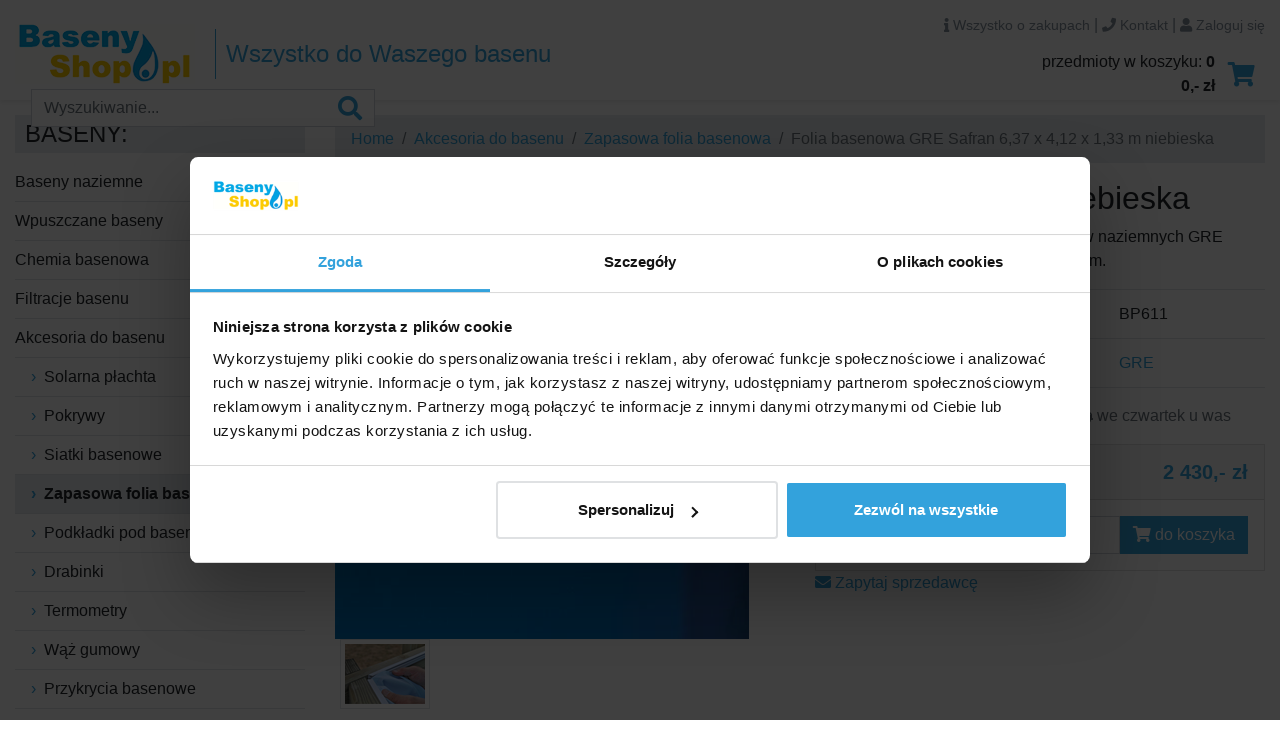

--- FILE ---
content_type: text/html; charset=UTF-8
request_url: https://www.basenyshop.pl/zapasowa-folia-basenowa/folia-basenowa-gre-safran-6-37-x-4-12-x-1-33-m-niebieska
body_size: 5106
content:
<!doctype html>
<html lang="pl" dir="ltr">
<head>
    <meta charset="utf-8">
    <meta name="viewport" content="width=device-width,initial-scale=1">
        <title>Folia basenowa GRE Safran 6,37 x 4,12 x 1,33 m niebieska | BasenyShop.pl</title>
        <link rel="stylesheet" media="all"
          href="/templates/_ui/css/main.css?1615283440">
    <link rel="shortcut icon" type="image/x-icon" href="/templates/favicon.ico">
    <link rel="apple-touch-icon-precomposed" sizes="144x144" href="/templates/apple-touch-icon-144x144-precomposed.png">
    <link rel="apple-touch-icon-precomposed" sizes="114x114" href="/templates/apple-touch-icon-114x114-precomposed.png">
    <link rel="apple-touch-icon-precomposed" sizes="72x72" href="/templates/apple-touch-icon-72x72-precomposed.png">
    <link rel="apple-touch-icon-precomposed" href="/templates/apple-touch-icon-precomposed.png">
    <link rel="alternate" type="application/rss+xml" title="RSS" href="#">
    <meta property="og:title"
          content="Folia basenowa GRE Safran 6,37 x 4,12 x 1,33 m niebieska | BasenyShop.pl">
    <meta property="og:url" content="">
    <meta property="og:description" content="">
    <meta property="og:image" content="/templates/apple-touch-icon-144x144-precomposed.png">
    <meta name="google-site-verification" content="PyV_azmqAo3SCkNGMObHnA2It2YFuW6UfkIwG79sq-U" />
</head>
<body>
<script><!--
    var google_tag_params = {
'ecomm_prodid': '611',
'ecomm_pagetype': 'product',
'ecomm_totalvalue': '2430.00'
}

window.dataLayer = window.dataLayer || [];
window.dataLayer.push({ ecommerce: null });
window.dataLayer.push({
'event': 'view_item',
'ecommerce': {
'currency': 'PLN',
'value': '1975.61',
'items': [
{
                'id': '611',
                'item_id': '611', 
                'item_name': 'Folia basenowa GRE Safran 6,37 x 4,12 x 1,33 m niebieska', 
                'item_brand': 'GRE', 
                'item_category': 'Akcesoria do basenu', 
                'item_category2': 'Zapasowa folia basenowa',
                 
                 
                'price': '1975.61', 
                'quantity': '1',
                 
                 
                 
                'google_business_vertical': 'retail'
                }
]
}
});
    //--></script>

    <!-- Google Tag Manager (noscript) -->
    <noscript><iframe src="https://www.googletagmanager.com/ns.html?id=GTM-5HDNT5J"
    height="0" width="0" style="display:none;visibility:hidden"></iframe></noscript>
    <!-- End Google Tag Manager (noscript) -->
    <!-- Google Tag Manager -->
    <script>(function(w,d,s,l,i){w[l]=w[l]||[];w[l].push({'gtm.start':
    new Date().getTime(),event:'gtm.js'});var f=d.getElementsByTagName(s)[0],
    j=d.createElement(s),dl=l!='dataLayer'?'&l='+l:'';j.async=true;j.src=
    'https://www.googletagmanager.com/gtm.js?id='+i+dl;f.parentNode.insertBefore(j,f);
    })(window,document,'script','dataLayer','GTM-5HDNT5J');</script>
    <!-- End Google Tag Manager -->

<nav id="accessibility-nav" class="sr-only">
    <ol>
        <li><a href="#navigation">Przejdź do nawigacji</a></li>
        <li><a href="#content">Przejdź do treści</a></li>
        <li><a href="#sidebar">Przejdź do paska bocznego</a></li>
    </ol>
</nav>
<!-- / accessibility-nav -->

<div class="container content"><header id="header">
    <div class="row">
        <div class="col-12 col-lg-8 header-left">
            <div class="site-name">
                <a href="/" rel="home" title="Przejdź do strony głównej" accesskey="2" role="logo"><img
                            src="/templates/_ui/gfx/logo-pl.png" alt="BasenyShop.pl"></a>
            </div>
            <p class="motto">
                Wszystko do Waszego basenu
            </p>
            <form role="form" class="search-form" action="/hledani" method="get">
                <div class="input-group">
                    <input type="text" name="keyw" class="form-control ac search-input" id="sg" placeholder="Wyszukiwanie...">
                    <div class="input-group-btn">
                        <button type="submit" class="btn btn-link" tabindex="-1" value="Szukaj"><i
                                    class="fa fa-search"></i></button>
                    </div>
                </div>
            </form>
            <p class="phone-menu">
                <a href="/prihlaseni"
                   class="fa fa-user not-logged"></a>
                                <a href="/kosik/" class="fa fa-shopping-cart"></a>
                                <a href="#" class="fa fa-search"></a>
                <a href="#" class="fa fa-bars"></a>
            </p>
        </div>
        <div class="col-12 col-lg-4 header-right">
            <div class="header-top">
                <a href="/vse-o-nakupu/"><i class="fa fa-info"></i> Wszystko o zakupach</a> | <a href="/kontakt.html"><i class="fa fa-phone"></i> Kontakt</a> |
                                    <a href="/prihlaseni"><i class="fa fa-user"></i> Zaloguj się</a>
                            </div>

            <a href="/kosik/" class="btn-cart">
                <span>przedmioty w koszyku: <strong>0</strong></span>
                <span><strong>0,-&nbsp;zł</strong></span>
            </a>
        </div>
    </div>

</header>
<!-- / header -->

<div class="header-banner"></div>

<div class="row">
<section id="content" role="main" class="col-12 col-lg-9">
    <!-- breadcrumb-navigation -->
<ol class="breadcrumb">
                                        <li class="breadcrumb-item"><a href="/">Home</a></li>
                                                <li class="breadcrumb-item"><a href="/akcesoria-do-basenu/">Akcesoria do basenu</a></li>
                                                <li class="breadcrumb-item"><a href="/zapasowa-folia-basenowa/">Zapasowa folia basenowa</a></li>
                                                <li class="breadcrumb-item active">Folia basenowa GRE Safran 6,37 x 4,12 x 1,33 m niebieska</li>
                    
    </ol>
<!-- /breadcrumb-navigation -->

    <h1>Folia basenowa GRE Safran 6,37 x 4,12 x 1,33 m niebieska</h1>

    
    <div class="detail row">

        <div class="col-md-6">

            <div class="detail-img">
                                    <a href="/media/good/big_23569.jpg" rel="image" title="Folia basenowa GRE Safran 6,37 x 4,12 x 1,33 m niebieska" id="detail-img-link"><img
                                src="/media/good/normal_23569.jpg" alt="Folia basenowa GRE Safran 6,37 x 4,12 x 1,33 m niebieska"></a>
                                            </div>

                            <div class="detail-thumbs">
                                                                                                                    <a href="/media/good/big_23605.jpg" rel="image" title="Folia basenowa GRE Safran 6,37 x 4,12 x 1,33 m niebieska"><img data-src="/media/good/mini_23605.jpg" alt="" class="img-thumbnail"></a>
                                                            </div>
            
            
            <p class="text-muted small">
                Zdjęcia i filmy mają wyłącznie charakter ilustracyjny.
            </p>

        </div>

        <div class="col-md-6">
                        <p class="perex">
                Wymienna folia basenowa do basenów naziemnych GRE Nature Wood Safran 6,37 x 4,12 x 1,33m.
            </p>

            <table class="table table-condensed table-detail">
                <tbody>
                                    <tr>
                        <th>Kod produktu:</th>
                        <td>BP611</td>
                    </tr>
                                                    <tr>
                        <th>Marka:</th>
                        <td><a href="/znacka/gre">GRE</a></td>
                    </tr>
                                </tbody>
            </table>

                            <div class="product-detail-availability">
                                        <div class="availability">
                        <i class="fa fa-shopping-cart"></i>
                        Dostępność:                        
                        <a href="/zapasowa-folia-basenowa/folia-basenowa-gre-safran-6-37-x-4-12-x-1-33-m-niebieska/dostupnost" data-remote="/zapasowa-folia-basenowa/folia-basenowa-gre-safran-6-37-x-4-12-x-1-33-m-niebieska/dostupnost?dialog=1" data-toggle="modal" data-target="#modal">
                        <strong class="state state-1">W Magazynie 1 szt</strong>
        
    
                    <span class="text-muted"><i
                    class="fa fa-truck"></i> we czwartek u was</span>
    </a>
                    </div>                    
                </div>
                            
                            <form action="/kosik/add" method="post">
                                            <div class="price-box card">
                            <div class="card-header">
                                                                    <div class="price-row">
                                        <span class="wo-vat">1&nbsp;975,61&nbsp;zł bez VAT</span>
                                        <span id="total-price" class="price">
                                                                                        2&nbsp;430,-&nbsp;zł                                        </span>
                                    </div>
                                
                                
      
                            </div>
                            <div class="card-body">
                                                                    <div class="input-group add-to-cart">
                                        <input class="form-control nr" type="number" name="amount" value="1" step="1"
                                               min="1">
                                        <input type="hidden" name="product_id" value="611">
                                        <button class="btn btn-primary"><i class="fa fa-shopping-cart"></i> do koszyka
                                        </button>
                                    </div>
                                                                

                            </div>
                        </div>
                                    </form>

                            
            <p class="hidden-print">
                <a href="/zapasowa-folia-basenowa/folia-basenowa-gre-safran-6-37-x-4-12-x-1-33-m-niebieska/dotaz?dialog=1" data-remote="/zapasowa-folia-basenowa/folia-basenowa-gre-safran-6-37-x-4-12-x-1-33-m-niebieska/dotaz?dialog=1" data-toggle="modal" data-target="#modal"><i class="fa fa-envelope"></i> Zapytaj sprzedawcę</a>
            </p>

        </div>


    </div>

    
    <ul class="nav nav-tabs" id="goodTab">
        <li class="nav-item active"><a href="#popis" data-toggle="tab" class="nav-link active">Szczegółowy opis</a></li>
                    </ul>

    <div class="tab-content">
        <div class="tab-pane active fade in" id="popis">
            <div class="row">
                <div class="col-lg-7">
                                            <h3>Szczegółowy opi</h3>
                        <p>Wymienna folia basenowa do basenów naziemnych 6,37 × 4,12 × 1­,33m.
Wykonany ze zmiękczonego PCV.</p>

<p>Folia zakończona jest „zamkiem” do włożenia do baru
basenowego GRE.</p>
                                    </div>
                <div class="col-lg-5">
                                                                        <h3>Parametry</h3>
                            <table class="table table-bordered parameters">
                                                <tr>
                            <th>Dekor:</th>
                            <td>niebieski </td>
                        </tr>
                                                                                            <tr>
                            <th>Do basenów:</th>
                            <td>GRE </td>
                        </tr>
                                                                                            <tr>
                            <th>Grubość folii:</th>
                            <td>0,75 mm</td>
                        </tr>
                                                                                            <tr>
                            <th>Szerokość:</th>
                            <td>4,12 m</td>
                        </tr>
                                                                                            <tr>
                            <th>Długość:</th>
                            <td>6,37 m</td>
                        </tr>
                                                                                            <tr>
                            <th>Głębokość:</th>
                            <td>1,33 m</td>
                        </tr>
                                                    </table>
                                                                                                                        </div>
            </div>
        </div>
                        
    </div>

        
        <script type="application/ld+json">
    {
        "@context": "https://schema.org/",
        "@type": "Product",
        "name": "Folia basenowa GRE Safran 6,37 x 4,12 x 1,33 m niebieska",
                    "image": "/media/good/big_23569.jpg",
                "description": "Wymienna folia basenowa do basenów naziemnych GRE Nature Wood Safran 6,37 x 4,12 x 1,33m.",
                    "gtin": "3605217838094",    
                "sku": "GRE783809",
                    "brand": {
                "@type": "Brand",
                "name": "GRE"
            },
                "offers": {
            "@type": "Offer",
            "priceCurrency": "PLN",
            "price": "2430.000",
            "url": "/zapasowa-folia-basenowa/folia-basenowa-gre-safran-6-37-x-4-12-x-1-33-m-niebieska",
            "itemCondition": "NewCondition",
            "availability": "http://schema.org/InStock"
        }
    }
    </script>

</section>
<!-- / content -->
<aside id="sidebar" role="complementary" class="col-12 col-lg-3">

    <nav id="categoryNavigation" role="navigation" aria-label="Kategorie">
        <h3>Baseny:</h3>
        
 <ul class="menu"> 
<li><a href="/baseny-naziemne/">Baseny naziemne</a></li> 
<li><a href="/wpuszczane-baseny/">Wpuszczane baseny</a></li> 
<li><a href="/chemia-basenowa/">Chemia basenowa</a></li> 
<li><a href="/filtracje-basenu/">Filtracje basenu</a></li> 
<li><a href="/akcesoria-do-basenu/">Akcesoria do basenu</a>
 <ul> 
<li><a href="/solarna-plachta/">Solarna płachta</a></li> 
<li><a href="/pokrywy/">Pokrywy</a></li> 
<li><a href="/siatki-basenowe/">Siatki basenowe</a></li> 
<li class="active"><a href="/zapasowa-folia-basenowa/">Zapasowa folia basenowa</a></li> 
<li><a href="/podkladki-pod-basen/">Podkładki pod basen</a></li> 
<li><a href="/drabinki-do-basenow/">Drabinki</a></li> 
<li><a href="/termometry/">Termometry</a></li> 
<li><a href="/waz-gumowy/">Wąż gumowy</a></li> 
<li><a href="/przykrycia-basenowe/">Przykrycia basenowe</a></li> 
<li><a href="/osuszacze/">Osuszacze</a></li> 
<li><a href="/zestawy-naprawcze-do-klejenia/">Zestawy naprawcze do klejenia</a></li> 
<li><a href="/pompy-nadmuchiwane/">Pompy nadmuchiwane</a></li> 
</ul> 
</li> 
<li><a href="/czyszczenie-basenu/">Czyszczenie basenu</a></li> 
<li><a href="/wyposazenie-basenow/">Wyposażenie basenów</a></li> 
<li><a href="/ogrzewanie-wody/">Ogrzewanie wody</a></li> 
<li><a href="/czesci-zamienne/">Części zamienne</a></li> 
<li><a href="/prysznice/">Prysznice</a></li> 
<li><a href="/jacuzzi/">Jacuzzi</a></li> 
<li><a href="/zadaszenie-basenu/">Zadaszenie basenu</a></li> 
<li><a href="/odzimowanie-basenu/">Odzimowanie basenu</a></li> 
<li><a href="/zazimowanie-basenu/">Zazimowanie basenu</a></li> 
</ul> 
<h3>ZABAWA:</h3>
<ul class="menu"> 
<li><a href="/baseny-dla-dzieci/">Baseny dla dzieci</a></li> 
<li><a href="/nadmuchiwane-centra-zabaw/">Centra zabaw</a></li> 
<li><a href="/zabawa/">Zabawa</a></li> 
<li><a href="/nadmuchiwane-lodzie/">Nadmuchiwane łodzie</a></li> 
<li><a href="/paddleboardy/">Paddleboardy</a></li> 
<li><a href="/nadmuchiwane-lozka-i-fotele/">Nadmuchiwane łóżka i fotele</a></li> 
<li><a href="/meble-ogrodowe/">Meble ogrodowe</a></li> 
</ul> 
        <h3 class="special">Specjalne oferty:</h3>
        <ul class="menu menu-special">
            <li ><a href="/akce">Akcja</a></li>
            <li ><a href="/novinky">Nowości</a></li>
                    </ul>
        <ul id="mainNavigation">
    <li><a href="/">Home</a></li>
        <li><a href="/vse-o-nakupu/">Wszystko o zakupach</a></li>
    <li><a href="/kontakt.html">Kontakt</a></li>
</ul>
    </nav>
    <!-- / navigation -->

</aside>
<!-- / sidebar -->
</div>

<a href="#" class="up"><i class="fa fa-arrow-up"></i>Nahoru</a>

<footer id="footer">
    <div class="row">
        <div class="col-sm-12 col-lg-4">
            <div class="footer-box footer-box-1">
                <h4>Doradzimy!</h4>
                <h5><a href="mailto:info@basenyshop.pl"><i class="fa fa-envelope"></i>info@basenyshop.pl</a></h5>
                           </div>
        </div>
        <div class="col-sm-6 col-lg-4">
            <div class="footer-box footer-box-2">
                <h4>Wszystko o zakupach</h4>
                <ul>
                    <li><a href="/regulamin-sklepu.html">Regulamin</a></li>
                    <li><a href="/dostawa-i-platnosc.html">Dostawa i płatność</a></li>
                                        <li><a href="/polityka-prywatnosci.html">Polityka prywatności</a></li>
                    <li><a href="/cookies.html">Ustawienia cookies</a></li>
                </ul>
            </div>
        </div>
        <div class="col-sm-6 col-lg-4">
            <div class="footer-box footer-box-2">
                                <a href="https://www.gopay.com/pl" target="_blank"><img src="/templates/img/gopay_bannery-barevne.png"
                                                                        alt="Logo GoPay"/></a>
            </div>
        </div>
        <div class="col-sm-6 col-lg-4">
                    </div>

    </div>

    </footer>
<!-- / footer -->

<div class="copyright">
    <div class="hidden-print">Copyright &copy; 2008-2026 <a href="http://www.plkshop.cz/">PLK
            s.r.o.</a></div>
    <div class="visible-print">
        <h5><i class="fa fa-globe"></i> www.basenyshop.pl</h5>
        <h5><i class="fa fa-envelope"></i> info@basenyshop.pl</h5>
                <p class="small">
            Druk: 2026-01-18 21:01
        </p>
    </div>
</div>

</div>
<!-- / container -->

<div class="modal fade" id="modal" tabindex="-1" role="dialog" aria-labelledby="myModalLabel" aria-hidden="true">
    <div class="modal-dialog">
        <div class="modal-content">
        </div>
        <!-- /.modal-content -->
    </div>
    <!-- /.modal-dialog -->
</div>

<script>
    window.lazyLoadOptions = {
        threshold: 200
    };
    window.addEventListener('LazyLoad::Initialized', function (e) {
        console.log(e.detail.instance);
    }, false);
</script>
<script src="/templates/_ui/js/main-min.js?1615283442"></script>
<script src="/templates/_ui/js/lazyload.min.js?1614768341" async></script>

<div class="spinner-wrapper">
    <div class="spinner-border text-primary" role="status">
        <span class="sr-only">Proszę czekać...</span>
    </div>
</div>
</body>
</html>